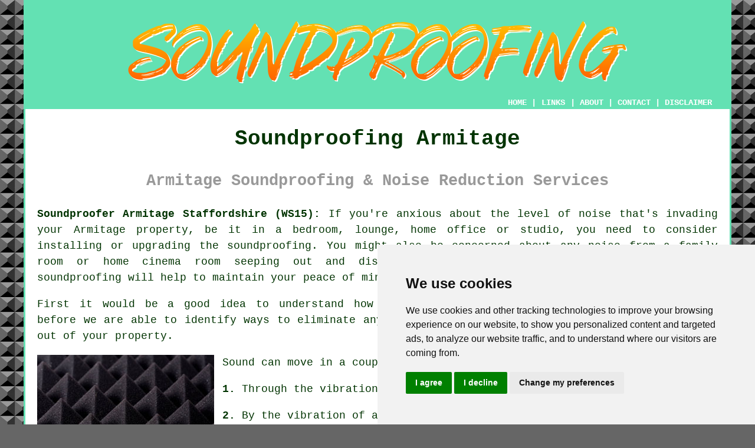

--- FILE ---
content_type: text/html
request_url: https://www.soundproofer.uk/armitage.html
body_size: 12778
content:
<!doctype html>

<html lang="en">

<head>

<meta charset="utf-8">
  
<title>Armitage Soundproofing - Soundproofers</title> <!-- end Soundproofing Armitage Staffordshire title -->

<meta name="description" content="Soundproofing Armitage Staffordshire (WS15) - ❤️ Silence - If you need soundproofing in the Armitage area, visit our website." />

<meta name="keywords" content="soundproofers, noise reduction, Armitage, soundproofing Armitage" />

<link href="oneColFixCtrHdr.css" rel="stylesheet" type="text/css" />

<meta name=viewport content="width=device-width, initial-scale=1">

<link rel="icon" type="image/x-icon" href="favicon.ico" />

</head>

<body class="oneColFixCtrHdr">

<!-- Start of Cookie Consent --><script type="text/javascript" src="cookie-consent.js" charset="UTF-8"></script>

<script type="text/javascript" charset="UTF-8">

document.addEventListener('DOMContentLoaded', function () {

cookieconsent.run({"notice_banner_type":"simple","consent_type":"express","palette":"light","language":"en","page_load_consent_levels":["strictly-necessary"],"notice_banner_reject_button_hide":false,"preferences_center_close_button_hide":false,"website_name":"https://www.soundproofer.uk","website_privacy_policy_url":"https://www.soundproofer.uk/privacy-policy.html"});

});

</script><!-- End of Cookie Consent -->

<div id="container">
  <div id="header">
  
    <div id="logo"><img src="images/soundproofing-logo.png" alt="Soundproofing Armitage" title="Soundproofing Armitage" class="logo" /></div> <!-- end div logo -->

    <div class="navigation" id="navigation"><a href="https://www.soundproofer.uk">HOME</a> | <div class="dropdown"> <button class="dropbtn">LINKS</button> <div class="dropdown-content"><a href="armitage.html">Soundproofing Armitage</a> <a href="skelmersdale.html">Cheap Soundproofing</a>
<a href="steyning.html">Soundproofing</a>
<a href="culcheth.html">Cheap Soundproofing</a>
<a href="buckhaven.html">Cheap Soundproofing</a>
<a href="sandown.html">Sound Insulation</a>
<a href="euxton.html">Acoustic Solutions</a>
<a href="workington.html">Soundproofing Experts</a>
<a href="cosby.html">Soundproofing Firms</a>
<a href="peasedown-st-john.html">Soundproofing</a>
<a href="east-grinstead.html">Cheap Soundproofing</a>
<a href="shevington.html">Soundproofing Services</a>
<a href="bingham.html">Soundproofing Specialists</a>
<a href="alvechurch.html">Noise Reduction Specialists</a>
<a href="newcastle-under-lyme.html">Soundproofing Specialists</a>
<a href="oadby.html">Noise Control</a>
<a href="topsham.html">Soundproofing</a>
<a href="malton.html">Sound Reduction</a>
<a href="cobham.html">Noise Reduction Services</a>
<a href="boxley.html">Soundproofing Firms</a>
<a href="barry.html">Soundproofers</a>
<a href="belper.html">Soundproofers</a>
<a href="watford.html">Sound Insulation</a>
<a href="downpatrick.html">Soundproofers</a>
<a href="appledore.html">Soundproofers</a>
<a href="hendon.html">Soundproofing Firms</a>
<a href="woburn-sands.html">Cheap Soundproofing</a>
<a href="bursledon.html">Soundproofing Specialists</a>
<a href="bideford.html">Sound Insulation</a>
<a href="heston.html">Noise Reduction Services</a>
<a href="burntisland.html">Sound Insulation</a>
<a href="hexham.html">Soundproofing Firms</a>
<a href="chipping-norton.html">Sound Reduction</a>
<a href="ilkeston.html">Noise Reduction Services</a>
<a href="rolleston-on-dove.html">Cheap Soundproofing</a>
<a href="denmead.html">Acoustic Solutions</a>
<a href="felpham.html">Acoustic Solutions</a>
<a href="ebbw-vale.html">Soundproofers</a>
<a href="milton-keynes.html">Sound Insulation</a>
<a href="abergavenny.html">Noise Reduction</a>
<a href="cowdenbeath.html">Noise Reduction Services</a>
<a href="../near-me/sunningdale.html">Sound Reduction</a>
<a href="../near-me/selhurst.html">Noise Prevention</a>
<a href="../near-to-me/keele.html">Soundproofers</a>
<a href="../nearby/barton-upon-humber.html">Noise Control</a>
<a href="../local/edwinstowe.html">Soundproofing Solutions</a></div></div> | <a href="about.html" rel="nofollow">ABOUT</a> | <a href="contact.html" rel="nofollow">CONTACT</a> | <a href="disclaimer.html" target="_blank" rel="nofollow">DISCLAIMER</a></div>
  <!-- end #header --></div>
  <div id="mainContent">

    <h1 class="centretext">Soundproofing Armitage</h1>
	
    <h2 class="greytext">Armitage Soundproofing &amp; Noise Reduction Services</h2>
    
    <div id="article"><div id="paraone"><p><strong class="boldlink"><a href="https://www.soundproofer.uk">Soundproofer Armitage Staffordshire (WS15):</a></strong> If you're anxious about the level of noise that's invading your Armitage property, be it in a bedroom, lounge, home office or studio, you need to consider installing or upgrading the <span class="blacklinks"><a href="biddulph.html" title="soundproofing">soundproofing</a></span>. You might also be concerned about any noise from a family room or home cinema room seeping out and disturbing other inhabitants. Whatever your needs, soundproofing will help to maintain your peace of mind and sanity.</p></div> <!-- end paraone -->

<div id="quotetwo"><a href="contact.html" rel="nofollow"><img src="images/soundproofing-quote-form.jpg" alt="Free Armitage Soundproofer Quotes" title="Free Armitage Soundproofer Quotes" /></a></div>

<div id="paratwo"><p>First it would be a good idea to understand how is transmitted and travels before we are able to identify ways to eliminate any loud noise getting into or out of your property.</p></div> <!-- end paratwo -->

<img src="images/trade-images/local-soundproofing.jpg" alt="Soundproofing Armitage Staffordshire (WS15)" title="Soundproofing Armitage Staffordshire (WS15)" class="floatleft" />

<div id="parathree"><p><span class="blacklinks"><a href="alva.html" title="Sound">Sound</a></span> can move in a couple of ways:</p></div> <!-- end parathree -->

<div id="parafour"><p><p><strong>1. </strong>Through the vibration of objects or materials.</p> <p><strong>2. </strong>By the vibration of air molecules.</p></div> <!-- end parafour -->

<div id="parafive"><p>As whale and dolphin song shows, sound also travels long distances through water, however unless your aim is to <span class="blacklinks"><a href="cheadle.html" title="soundproof">soundproof</a></span> a pool or aquarium we will just look at the techniques of soundproofing rooms and structures.</p></div> <!-- end parafive -->

<div id="parasix"><h3>SOUND THROUGH THE AIR</h3><p>If you take a good look at the room or area to be soundproofed and notice single glazed windows, heating ducts, gaps around doors and even electrical sockets and light fittings, these are all aspects that can cause the transmission of sound. What we identify and hear as sound is in fact the vibration of air molecules being picked up by our ear drum. No matter what the source of the noise; children playing, heavy machinery, traffic, aircraft or music, all sound is generated and transferred in exactly the same manner.</p></div> <!-- end parasix -->

<div id="paraseven"><p>If you try and think of your room as a bucket, you're attempting to identify any leaks that need sealing before you can fill it up with liquid.</p></div> <!-- end paraseven -->

<div id="paraeight"><h3>SOUND TRAVELLING THROUGH STRUCTURES AND OBJECTS</h3><p>As sound moves through the air by vibrations, then it seems logical that those vibrations can be reflected by, absorbed by or transferred to various solid materials. The floors, ceilings and walls will all have an effect on how sound moves around an area, and may even transport those vibrations to other areas of a building. Care should be taken with brick or solid concrete walls, such as a cellar or basement, as sound can be reflected and amplified to other areas of your house.</p></div> <!-- end paraeight -->

<div id="paranine"><p>However, how can these effects be stopped from causing a problem? The solution is not surprisingly, <span class="blacklinks"><a href="leek.html" title="soundproofing">soundproofing</a></span>!</p></div> <!-- end paranine -->

<div id="paraten"><h3>SIMPLE STEPS IN SOUNDPROOFING</h3><p>Think about covering bare floors, which reflect and resonate sound, with a carpet or rug. Such a straightforward solution can enhance a room and help to dampen down any noises at the same time. Window drapes and wall coverings can also be employed to enhance <span class="blacklinks"><a href="codsall.html" title="soundproofing">soundproofing</a></span> and are easy to install and maintain.</p></div> <!-- end paraten -->

<img src="images/trade-images/soundproofers-near.jpg" alt="Soundproofers Armitage UK (01543)" title="Soundproofers Armitage UK (01543)" class="floatright" />

<div id="paraeleven"><p>Another economical and do-it-yourself remedy is to plug any holes around light fittings, door frames, windows and electrical sockets. Sealing the gaps and holes with an acoustic sealant that can be purchased in some DIY and building material shops, can make a big difference to how your room sounds. They are a tad more expensive than regular sealants or plaster, but they're worth every penny for their <span class="blacklinks"><a href="parkeston.html" title="soundproofing">soundproofing</a></span> efficiency.</p></div> <!-- end paraeleven -->

<div id="paratwelve"><p>If the room you are working on is an empty canvas and you're soundproofing while you renovate or decorate, look at installing another skin of plasterboard or soundboard, (also called sheet rock, drywall or gypsum board). This is an efficient and economical soundproofing material due to its dense nature. It is excellent for areas such as music studios, home cinemas or home offices that are being built within a property. If you're not familiar with putting up plasterboard and studding, it's wise to use a professional Armitage contractor to guarantee the optimal soundproofing results from its use.</p></div> <!-- end paratwelve -->

<div id="smallquote"><a href="contact.html" rel="nofollow"><img src="images/click-for-a-quote.png" alt="Soundproofer Quotes in Armitage Staffordshire" title="Soundproofer Quotes in Armitage Staffordshire" /></a></div> <!-- end div smallquote -->

<div id="parathirteen"><p>One final easy soundproofing option is to check the materials your doors are made of. Even though hollow doors are light and relatively affordable, their soundproofing capabilities aren't the best. Solid wood doors, while a bit more pricey, can do wonders for improving the soundproofing qualities of a room.</p></div> <!-- end parathirteen -->

<div id="parafourteen"><h3>PROFESSIONAL SOUNDPROOFING ARMITAGE</h3><p>If you live in a high noise pollution location, such as near an airport or next to busy roads, you'll have to be more aggressive in how to enhance the soundproofing qualities of your home. You'll receive the best soundproofing outcome by retaining the expertise of a professional soundproofing company.</p></div> <!-- end parafourteen -->

<img src="images/trade-images/soundproofing-installers.jpg" alt="Soundproofer Near Armitage Staffordshire" class="floatleft" />

<div id="parafifteen"><p>They will ask the four following questions during a basic appraisal of your requirements:</p></div> <!-- end parafifteen -->

<div id="parasixteen"><ol><li>What are the dimensions of the space or room that must be soundproofed?</li> 
<li>What sounds or noise are you wanting to suppress? i.e. External factors like noisy neighbours, traffic noise, passing trains etc, or sounds inside your house from a music room or home cinema.</li> 
<li>What is the area you wish to soundproof made from? (i.e. a plasterboarded partition wall, a brick wall or a lined concrete wall).</li> 
<li>From which direction does the noise appear to be coming? i.e. Through the walls, doors, floor, ceiling or windows or a mix of all of these.</li></ol></div> <!-- end parasixteen -->

<div id="paraseventeen"><p>With honest answers to these queries a genuine soundproofing specialist in Armitage will come up with solutions for your situation, and just as important, your allotted budget. Remedies will vary in accordance with the different materials needed for each of the troublesome areas in your home.</p></div> <!-- end paraseventeen -->

<div id="paraeighteen"><h3>PROFESSIONAL SOUNDPROOFING OF FLOORS, WALLS and CEILINGS</h3><p>Two key approaches are required to soundproof any sort of room or space:</p></div> <!-- end paraeighteen -->

<div id="paratwenty"><ol><li>Sound absorption will need to be increased.</li> 
<li>Reduce the ways that sound is reflected off and transmitted through solid surfaces.</li></ol></div> <!-- end paratwenty -->

<div id="paratwentyone"><p>To precisely analyse the areas that need to be improved, a site survey should be carried out by a soundproofing expert.</p></div> <!-- end paratwentyone -->

<div id="paratwentytwo"><p>A specialist will investigate the different ways to add density and mass to the trouble spots. Soundproofing will be enhanced by the installation of acoustic rubber, foam and other materials which will absorb sound waves and improve  and a room's sound quality.</p></div> <!-- end paratwentytwo -->

<img src="images/trade-images/local-soundproofing-services.jpg" alt="Soundproofing Services Armitage (WS15)" title="Soundproofing Services Armitage (WS15)" class="floatright" />

<div id="paratwentythree"><p>The insulation between any existing voids will be improved to lower the noise resonation and amplification of these sound boxes. If you visualise such spaces as similar to a drum or wooden cajon then you'll understand that by leaving wall cavities and floor or ceiling joist spaces open, you're effectively creating a sound amplifying area.</p></div> <!-- end paratwentythree -->

<div id="paratwentyfour"><p>Soundproofing is improved if different densities and materials are utilised, as opposed to installing a single kind of material. This is because the different material densities react better with varying frequencies and will deliver a better solution to your soundproofing exploits.</p></div> <!-- end paratwentyfour -->

<div id="paratwentyfive"><p>Part E of the Building Regulations regulate the soundproofing of residential properties, and will need to be applied by any soundproofing firm in Armitage. These requirements must be followed in order to protect yourself and neighbours from the harmful effects of noise pollution.</p></div> <!-- end paratwentyfive -->

<div id="paratwentysix"><p>The Association of Noise Consultants (ANC) and the Institute of Acoustics (<a href="https://www.ioa.org.uk/" target="_blank">IOA</a>) are recognised trade organisations who provide qualifications and training, and are representative of the best in companies and contractors which offer soundproofing solutions. An experienced soundproofing contractor in Armitage will have been subject to a verification procedure for the quality and professionalism of their work to have become a member of these organisations.</p></div> <!-- end paratwentysix -->

<div id="paratwentyseven"></div> <!-- end paratwentyseven -->

<div id="paratwentyeight"></div> <!-- end paratwentyeight -->

	<div id="extraquote"><a href="contact.html" rel="nofollow"><img src="images/soundproofing-quotes.png" alt="Book a Soundproofer in Armitage UK" title="Book a Soundproofer in Armitage UK" /></a></div> <!-- end div extraquote -->

<div id="villages"><h3>Where is Soundproofing Available?</h3><p><span class="blacklinks"><a href="limavady.html" title="Soundproofing">Soundproofing</a></span> is available in <a href="https://en.wikipedia.org/wiki/Armitage" target="_blank">Armitage</a> and also nearby in: Morrey, Longdon, Brereton, Hill Ridware, Rileyhill, Handsacre, Upper Longdon, Breretonhill, Pipe Ridware, Nethertown, Brereton Cross, Longdon Green, Mavesyn Ridware, Rake End, Hanch, and in these postcodes WS15 4UT, WS15 4UP, WS15 4BU, WS15 4BX, WS15 4UR, WS15 4AA, WS15 4DR, WS15 4BB, WS15 4BL, and WS15 4BQ. Local Armitage <span class="blacklinks"><a href="armitage.html" title="soundproofing specialists">soundproofing specialists</a></span> will likely have the postcode WS15 and the telephone dialling code 01543. Checking this can make sure that you are accessing locally based providers of <span class="blacklinks"><a href="guisborough.html" title="soundproofing">soundproofing</a></span>. Armitage homeowners can benefit from these and many other soundproofing related services. Home and business owners in need of soundproofing estimates can simply click on the "Quote" banner provided.</p></div> <!-- end div villages -->


<div id="OPTIONALSEVEN"><h3>Mass Loaded Vinyl</h3><p>To block noise transmission, mass loaded vinyl (MLV) is often used as a soundproofing material. It is made from a mix of vinyl and heavy materials like barium sulphate and calcium carbonate, giving it a high density. Sound waves are blocked from passing through ceilings, floors, or walls by MLV's dense material.</p><img src="images/trade-images/mass-loaded-vinyl.jpg" alt="Mass Loaded Vinyl Armitage" title="Mass Loaded Vinyl" class="floatright" /><p>The flexibility of MLV is one of its major benefits. The flexibility of MLV allows it to be bent and shaped around a variety of surfaces, unlike rigid soundproofing options, which makes it just the ticket for awkward or tight spaces. It is commonly installed in homes, workplaces, and even vehicles to reduce unwanted noise.</p><p>By adding mass to a surface, MLV functions to reduce the amount of sound that can pass through. Sound finds it harder to travel through when there is more mass. MLV can effectively reduce noise from other rooms or external sources when added to floors or walls.</p><p>Overall, mass loaded vinyl is an effective and versatile soundproofing solution. Supplied in rolls and able to be cut to fit, it's easy for both DIYers and soundproofing specialists to install. While MLV might be more costly than other materials, its enhanced performance is well worth the investment, especially in noisy areas.....<a href="mass-loaded-vinyl.html">READ MORE</a> (Mass Loaded Vinyl Armitage)</p></div> <!-- end div optional seven 8V -->

<div id="OPTIONALFIVE"></div> <!-- end div optional five -->

<div id="OPTIONALTHREE"></div> <!-- end div optional three -->

<div id="OPTIONALFOUR"><h3>Soundproofing Foam Armitage</h3><p>It would seem from doing some basic keyphrase research that one of the most popular searches on Google and Yahoo is for "soundproofing foam" and for property owners in Armitage, maybe "soundproofing foam Armitage". Now, this would imply that many householders in Armitage are in search of a solution to soundproof their homes, and are hoping that acoustic foam will do this.</p><p>It's not my intention to rain on anyone's parade, but most soundproofing issues can't be solved with this product, and if your goal is to filter out the din caused by noisy neighbours in Armitage, you'll have to look elsewhere.</p><p>Stopping the transmission of noise is not the function of the familiar "egg box" shaped foam, which was in fact created for use in music studios and similar spaces, where it can enhance the sound clarity in a room, and reduce amplifying, reverberation and echoing. Acoustic foam of this sort is not effective for preventing noise from travelling around your house, or stopping sound from penetrating a party wall. As opposed to stopping it, soundproofing foam allows sound to pass through it, because it is actually porous.</p><p>Then again, if you are working on creating a music room, this product could be beneficial for you, and can be purchased in various sheet sizes and different thicknesses (normally 25mm and 50mm).</p></div> <!-- end div optional four -->

<div id="OPTIONALTWO"><h3>Acoustic Mineral Wool</h3><p>Acoustic mineral wool is a highly versatile and effective material that is extensively used to enhance soundproofing in residential and commercial properties. Its excellent noise-absorbing and blocking properties make it a popular choice for reducing sound transmission between walls, floors, and ceilings. Whether you're trying to create a quieter home, boost privacy in an office, or soundproof a recording studio in Armitage, acoustic mineral wool is a dependable solution. It's particularly useful in areas where controlling noise levels is essential, such as home cinemas or multi-use rooms.</p><img src="images/trade-images/acoustic-mineral-wool.jpg" alt="Acoustic Mineral Wool Armitage" title="Acoustic Mineral Wool" class="floatright" /><p>Acoustic mineral wool is really effective because of its dense fibre composition. It traps and absorbs sound waves, stopping them from travelling through structures. This means it reduces both airborne noise, like voices or music, and impact sounds, such as footsteps on hard floors. It's also fire-resistant, which is an extra layer of safety on top of its acoustic benefits. You can get it in various thicknesses, and it's easy to install in stud walls, between floor joists, or behind suspended ceilings, making it suitable for a range of projects in Armitage homes and buildings.</p><p>Another great thing about acoustic mineral wool is how effortlessly it can be added to building work without needing extensive structural modifications. Whether you're renovating an existing property or kicking off a new build, bringing in this material can really enhance the comfort and practicality of your environment. The installation is straightforward, making it a fantastic option for achieving excellent soundproofing.</p><p>When it comes down to it, acoustic mineral wool is a wonderful investment for achieving peace and quiet. By cutting down on noise transmission, it helps to establish a more enjoyable and private atmosphere, whether you're focusing on work, unwinding, or playing. It may seem like a small addition, but it truly makes a significant difference, making your space feel cosy, functional, and inviting. (Tags: Acoustic Mineral Wool).</p></div> <!-- end div optional two -->

<div id="OPTIONALONE"></div> <!-- end div optional one -->

<div id="OPTIONALTEN"><h3>Isosonic Acoustic Hangers</h3><p>Isosonic acoustic hangers are an effective solution for reducing noise transmission within buildings. They're specifically designed to isolate floors and ceilings, ensuring sound doesn't travel between the various different parts of a building. These innovative hangers noticeably reduce noise levels, creating a quieter and more agreeable room.</p><img src="images/trade-images/isosonic-hangers.jpg" alt="Isosonic Acoustic Hangers Armitage" title="Isosonic Acoustic Hangers Armitage" class="floatright" /><p>To dampen and absorb sound vibrations, these isosonic hangers suspend ceilings or floors on resilient materials. In settings like cinemas, recording studios, or residential buildings with rigorous soundproofing requirements, this is particularly useful for noise reduction. The hangers aid in establishing a barrier that stops sound waves from passing through ceilings, floors and walls.</p><p>Setting up isosonic acoustic hangers is a relatively simple job, but it does need some awareness of building structures. The hangers are typically fixed to the ceiling joists or floor beams, and the ceiling or floor is then attached to the hangers. The suspended surface floats independently of the main framework in this setup, reducing the transmission of airborne and impact noise.</p><p>The overall sound quality within a building can be significantly enhanced by using isosonic hangers. These hangers can effectively control the level of noise and create a more serene environment, whether you are updating an existing space or starting from scratch. In Armitage, they are a sound investment for anybody seeking to enhance their property's acoustic performance. (Isosonic Hangers Armitage)</p></div> <!-- end div optional ten -->

<div id="OPTIONALNINE"><h3>Sound Absorption Solutions Armitage</h3><p>Creating quieter, more pleasant spaces in Armitage necessitates essential <span class="blacklinks"><a href="baldock.html" title="sound absorption solutions">sound absorption solutions</a></span>. By absorbing sound waves, these solutions help reduce unwanted noise and keep it from reverberating around a room. Sound absorption commonly utilises materials such as foam, carpets and acoustic panels. These materials are frequently used in studios, homes and offices in Armitage to improve sound quality and reduce echoes.</p><img src="images/trade-images/sound-absorption-solution.jpg" alt="Sound Absorption Solutions Armitage" title="Sound Absorption Solutions Armitage" class="floatright" /><p>Installing solutions for <span class="blacklinks"><a href="chalfont-st-giles.html" title="sound absorption">sound absorption</a></span> is reasonably straightforward. Sound dampening acoustic panels can be mounted on walls and ceilings, while carpets and rugs can be laid on floors to muffle noise. Lining walls with foam panels is also popular, particularly in home cinemas and recording studios in Armitage. Not only do these techniques help to reduce noise, but they also enhance the overall acoustics of a space, making it more comfortable to be in.</p><p>For a quieter, healthier environment: Sound absorption solutions can be worth the investment. Well-being and productivlty can be affected by excessive noise, which is distracting and stressful. By implementing these solutions, you create a more serene environment, just the thing for working, relaxing, or enjoying entertainment. Sound absorption solutions are a practical and effective choice, whether you're seeking to quieten a noisy office or improve your home audio setup. (Sound Absorption Solutions Armitage)</p></div> <!-- end div optional nine -->

<div id="OPTIONALEIGHT"><h3>Acoustic Glazing Armitage</h3><p>Acoustic glazing, alternatively referred to as soundproof glazing, is a window type engineered to diminish external noise. It offers particular benefits in noisy urban settings or areas near loud locations like airports and train stations. To enhance comfort and tranquility within a home or building in Armitage, the aim is to restrict the entry of external noise.</p><img src="images/trade-images/acoustic-glazing.jpg" alt="Acoustic Glazing Armitage" title="Acoustic Glazing Armitage" class="floatright" /><p>The secret to the success of acoustic glazing lies in its layered design: several panes of glass bonded with a special noise-reducing interlayer. This special interlayer, normally a sound-absorbing plastic resin-based material, acts as a barrier to dampen incoming sound waves. As a consequence of these layered elements, this kind of glazing boasts a dramatically lower sound transmission compared to standard single-pane or even double-glazed windows. For even greater soundproofing, the space between the glass panes and the thickness of the glass itself can be fine-tuned.</p><p>Besides noise reduction, acoustic glazing also offers some other benefits. It can keep Armitage properties, warmer in winter and cooler in the summer months, by enhancing thermal insulation. It offers a better level of security since the multi-layered glass construction is harder to break. Overall, for those aiming to enhance their living or working environments in Armitage, <span class="blacklinks"><a href="southwold.html" title="acoustic glazing">acoustic glazing</a></span> offers a viable option by creating a quieter, more peaceful atmosphere. (Acoustic Glazing Armitage)</p></div> <!-- end div optional eight -->

<div id="OPTIONALSIX"><h3>Noisy Neighbour Soundproofing Armitage</h3><p><img src="images/trade-images/soundproofing-noisy-neighbour.jpg" alt="Noisy Neighbour Soundproofing Armitage" title="Noisy Neighbour Soundproofing Armitage" class="floatright" />Living next to a noisy neighbour can be an absolute nightmare. Loud music, endless parties, or barking dogs can easily disturb your peace and lower your quality of life. <span class="blacklinks"><a href="lichfield.html" title="Soundproofing">Soundproofing</a></span> is a solution that can be considered for this problem. Absorbing or blocking sound can be achieved through the addition of materials to walls, floors and ceilings, which is the main idea behind soundproofing. Soundproof curtains, mass-loaded vinyl, and acoustic foam are the soundproofing materials that are commonly used to address noise issues. Minimizing external noise is possible through the incorporation of sound insulation into your walls or the use of double-glazed windows. The time and cost required for soundproofing may make it unfeasible for people who are renting. Thus, it's important to engage in dialogue with your neighbour to find a solution that works for both of you. In the event that a resolution cannot be reached with your neighbour, you can seek help from local council or legal professionals to handle the noise issue.</p></div> <!-- end div optional six 8V 3OP -->


<div id="temp"><h3>Soundproof Curtains</h3><p>If the incessant sounds of traffic, loud neighbours, or the morning calls of birds are getting to you, consider investing in soundproof curtains. These curtains are not just any ordinary ones; they come with thick, heavy materials that are specifically designed to block sound and reduce echoes in your home. Although they won't turn your house into a soundproof haven, you'll likely notice a significant improvement in how calm and quiet your space feels.</p><img src="images/trade-images/acoustic-soundproofing-curtains.jpg" alt="Acoustic Soundproof Curtains Armitage" title="Soundproof Curtains" class="floatleft" /><p>Soundproof curtains are a real gem in terms of ease of use. You won't need to drill or deal with difficult installations - just hang them on your curtain pole, and it's as simple as that! Many of these curtains also feature thermal insulation, so you're blocking out the noise while also trapping heat inside, which is fabulous for those chilly nights in Armitage. Plus, they're available in a wide range of colours and styles, meaning you can maintain your home's aesthetic without giving up on peace and quiet.</p><p>If you're hoping to block out street noise while indulging in your favourite TV shows, soundproof curtains are ideal for any space - bedrooms, home offices, or even living rooms. They provide a budget-friendly solution for battling everyday noise without the need for costly renovations. So, if a bit more peace and quiet is what you're after at home in Armitage, soundproof curtains could be just the answer. (30159 - Soundproof Curtains Armitage).</p></div> <!-- end div temp -->

<div id="projects"><h3>Local Soundproofing Enquiries</h3><img src="images/trade-images/soundproofing-enquiries.jpg" alt="Soundproofing Enquiries" "title="Soundproofing Enquiries" class="floatright greendottedborder" /><p><strong>Latest soundproofing postings</strong>: Allison Reid in Pipe Ridware asked the question "is there someone who does <span class="blacklinks"><a href="burtonwood.html" title="soundproofing near me">soundproofing near me</a></span>?". Haley and Joshua Scott recently enquired about getting a price for soundproofing the ceilings of a flat in Hill Ridware. Mary and Sean Lock recently requested a quotation for soundproofing a converted loft space in Longdon Green. Jacob Parker in Hill Ridware was looking for <span class="blacklinks"><a href="dromore.html" title="a soundproofing company">a soundproofing company</a></span> in the Hill Ridware area. Mr and Mrs Martin recently enquired about getting a price for soundproofing the internal walls of a cottage in Brereton Cross. Alyssa Rees in Morrey asked the question "is there someone who does <span class="blacklinks"><a href="burtonwood.html" title="soundproofing near me">soundproofing near me</a></span>?". Brittany and Dylan Martin recently enquired about getting a price for soundproofing the ceilings of a flat in Morrey. Mark Holmes recently asked for a quote for soundproofing a timber floor in Hill Ridware. Nicholas James recently requested a quotation for improving the soundproofing on a party wall in Rileyhill. Kyle and Ashley King recently asked for a price quote for installing secondary acoustic glazing in a flat in Brereton. Nicole Knight and Joseph Knight recently asked for an estimate for soundproofing a flat in Nethertown. Maria Lloyd from Breretonhill asked "are there any experienced soundproofers in my area?". Brianna Moore and Jordan Moore recently enquired about the possibility of soundproofing a library room in a cottage in Longdon.</p></div> <!-- end div projects -->

<div id="FOOTPRINT"></div> <!-- end div footprint -->


<div id="otherskills"><img src="images/trade-images/other-tradesmen-near.jpg" alt="Soundproofers Near Me Armitage" title="Soundproofers Near Me Armitage" class="floatright" /><p><strong>Other Tradespeople in Armitage:</strong> When you are considering doing <span class="blacklinks"><a href="selston.html" title="improvements">improvements</a></span> to your home or garden in Armitage, the chances are you will need a number of craftsmen during the project, and while you may currently be hunting for a local Armitage soundproofing company, you could also be interested in the services of <a href="other-trades.html" rel="nofollow" target="_blank">a security expert</a> in Armitage, <a href="other-trades.html" rel="nofollow" target="_blank">a double glazing specialist</a> in Armitage, <a href="other-trades.html" rel="nofollow" target="_blank">a carpenter</a> in Armitage, <a href="other-trades.html" rel="nofollow" target="_blank">a stonemason</a> in Armitage, <a href="other-trades.html" rel="nofollow" target="_blank">a scaffolder</a> in Armitage, <a href="other-trades.html" rel="nofollow" target="_blank">partition walling</a> in Armitage, <a href="other-trades.html" rel="nofollow" target="_blank">a plasterer</a> in Armitage, <a href="other-trades.html" rel="nofollow">a patio specialist</a> in Armitage, <a href="other-trades.html" rel="nofollow" target="_blank">a building contractor</a> in Armitage, <a href="other-trades.html" rel="nofollow" target="_blank">a tiling expert</a> in Armitage, <a href="other-trades.html" rel="nofollow" target="_blank">a heating engineer</a> in Armitage, <a href="other-trades.html" rel="nofollow" target="_blank">a painter/decorator</a> in Armitage, <a href="other-trades.html" rel="nofollow" target="_blank">an electrician</a> in Armitage, and more.</p></div> <!-- end div other skills -->

<div id="placesnear"><h3>Soundproofing Near Armitage</h3><p>Also <span class="blacklinks"><a href="bristol.html">find</a></span>: Rake End soundproofing, Nethertown soundproofing, Mavesyn Ridware soundproofing, Longdon Green soundproofing, Brereton Cross soundproofing, Morrey soundproofing, Pipe Ridware soundproofing, Longdon soundproofing, Breretonhill soundproofing, Handsacre soundproofing, Brereton soundproofing, Rileyhill soundproofing, Upper Longdon soundproofing, Hanch soundproofing, Hill Ridware soundproofing and more. Contractors who do <span class="blacklinks"><a href="burton-upon-trent.html" title="soundproofing">soundproofing</a></span> can be found in the majority of these places. These skilled specialists, thanks to their knowledge and expertise, are proficient in delivering top-notch soundproofing work for your home. Their principal goal is to effectively reduce <span class="blacklinks"><a href="hessle.html" title="noise pollution">noise pollution</a></span>, thereby ensuring a more peaceful and quiet environment for the residents. For local homeowners in need of soundproofing services, it's a quick and easy process to obtain quotes and gather information. All you need to do is click <a href="contact.html" rel="nofollow">here</a>.</p></div> <!-- end div places near -->

<div id="tasks"><h3>Armitage Soundproofing Tasks</h3><img src="images/trade-images/similar-tasks.jpg" alt="Soundproofing Tasks Armitage" title="Soundproofing Tasks Armitage" class="floatleft" /><p>There are a wide range of tasks that can be accomplished by your local Armitage <span class="blacklinks"><a href="methil.html" title="soundproofing specialist">soundproofing specialist</a></span> including concrete floor soundproofing, door soundproofing in Armitage, under floor hanger soundproofing, soundproofing plasterboard, ceiling soundproofing, independent ceiling systems, sash window soundproofing, soundproof rooms in Armitage, industrial soundproofing, vibration control services, echo reduction, soundproof curtains, timber floor soundproofing in Armitage, soundproofing services, acoustic glass, acoustic panel installation, sound masking systems, acoustic mineral wool installation, home soundproofing, sound insulation, soundproofing advice, soundproofing gyms, soundproofing insulation, acoustic solutions, soundboard installation, noise reduction in Armitage, acoustic membranes, soundproofing walls from noisy neighbours, isonic hanger soundproofing, soundproofing consultations, and lots more. Listed are just some of the tasks that are handled by tradesmen installing <span class="blacklinks"><a href="braunstone.html" title="soundproofing">soundproofing</a></span>. Armitage contractors will be happy to tell you about their entire range of services.</p></div> <!-- end div tasks -->


<div id="maintowns"><p>More: <a href="croxley-green.html">Sound Insulation</a>, <a href="bovingdon.html">Soundproofing Services</a>, <a href="lanchester.html">Noise Prevention</a>, <a href="aldwick.html">Noise Reduction</a>, <a href="east-wittering.html">Noise Muffling</a>, <a href="camelford.html">Cheap Soundproofing</a>, <a href="burntwood.html">Noise Reduction Services</a>, <a href="langley-park.html">Cheap Soundproofing</a>, <a href="carterton.html">Cheap Soundproofing</a>, <a href="barking.html">Noise Muffling</a>, <a href="bordon.html">Noise Elimination</a>, <a href="finchampstead.html">Acoustic Solutions</a>, <a href="hullbridge.html">Soundproofing Experts</a>, <a href="knebworth.html">Noise Reduction</a>, <a href="castleside.html">Noise Control</a>, <a href="thurston.html">Soundproofing Solutions</a>, <a href="fordingbridge.html">Soundproofing</a>, <a href="theydon-bois.html">Noise Control Services</a>, <a href="newhey.html">Noise Muffling</a>, <a href="seasalter.html">Acoustic Solutions</a>, <a href="melbourn.html">Noise Control Services</a>, <a href="atherton.html">Soundproofing Specialists</a>, <a href="worsley.html">Acoustic Solutions</a>, <a href="lutterworth.html">Soundproofing Firms</a>, <a href="bricket-wood.html">Noise Muffling</a>, <a href="stubbington.html">Noise Reduction Specialists</a>, <a href="anstey.html">Sound Reduction</a>, <a href="brockenhurst.html">Sound Insulation</a>, <a href="farsley.html">Soundproofing Services</a>, <a href="liversedge.html">Soundproofing Specialists</a>.</p></div> <!-- end div maintowns -->

<p><a href="https://www.soundproofer.uk/armitage.html" target="_top">TOP - Soundproofing Armitage</a></p>

	<div id="keywords"><p>Soundproofing Armitage - Floor Soundproofing Armitage - Wall Soundproofing Armitage - Soundproofing Companies Armitage - Soundproofing Quotations Armitage - Soundproofing Near Me - Soundproofers Armitage - Domestic Soundproofing Services Armitage - Soundproofing Services Armitage</p></div> <!-- end div keywords --></div> <!-- end Soundproofing Armitage (01543) article -->

    <h3 class="centretext"><a href="https://www.soundproofer.uk">HOME - SOUNDPROOFING UK</a></h3>
    
	<div id="date"><p>(This soundproofing Armitage article was compiled on 17-01-2025)</p></div> <!-- end div date -->     
    
	<!-- end #mainContent --></div>
  <div id="footer">
  <div class="floatleft" id="sitemap"><p><a href="ror.xml" target="_blank">Sitemap</a> - <a href="new-pages.html">New Soundproofing Pages</a> - <a href="updated-pages.html">Updated</a> - <a href="soundproofing/">Soundproofing</a></p></div>
  <div class="floatright" id="privacy"><p><a href="privacy-policy.html" target="_blank" rel="nofollow">Privacy</a></p></div>
<p>&nbsp;</p>
	<div id="footerad"><a href="contact.html" rel="nofollow"><img src="images/click-for-a-quote.png" alt="QUOTES FOR SOUNDPROOFING ARMITAGE" title="QUOTES FOR SOUNDPROOFING ARMITAGE" /></a></div>
    <p>&copy; Soundproofer 2025 - Soundproofing Armitage (WS15)</p>
    <br />
  <!-- end #footer --></div> <!-- end Soundproofing Armitage (WS15) page -->
<!-- end #container --></div>
</body>
</html>